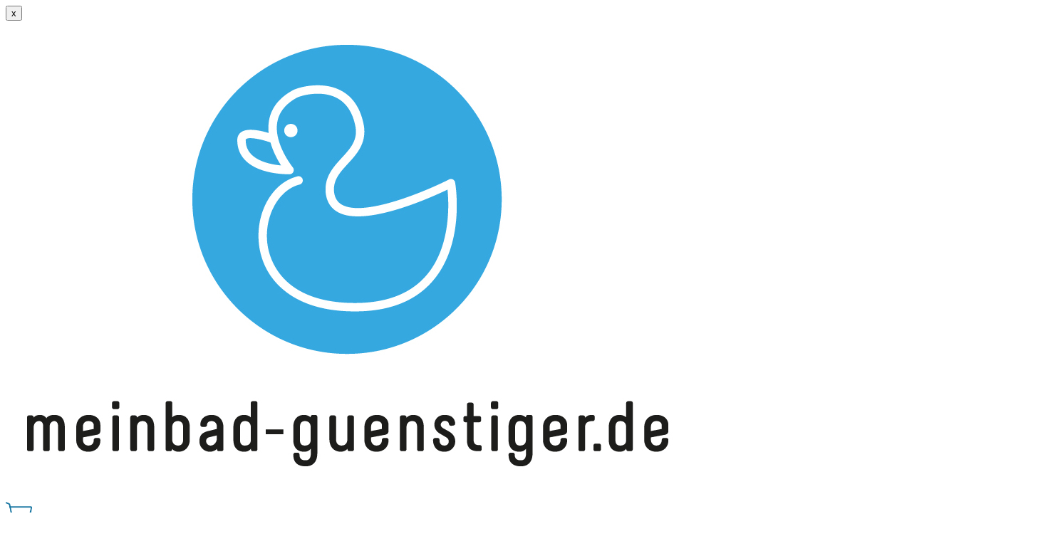

--- FILE ---
content_type: text/html; charset=UTF-8
request_url: https://meinbad-guenstiger.de/Eiche%20Dekor%20Cashmere---57.html
body_size: 23725
content:
<!doctype html>
<html lang="de">
<head>


<meta charset="UTF-8">



<meta name="viewport" content="width=device-width, initial-scale=1.0, user-scalable=no" />	
<link rel="shortcut icon" type="image/x-icon" href="/templates/YES4trade/img/ico/favicon.ico">
<link rel="icon" type="image/x-icon" href="/templates/YES4trade/img/ico/favicon.ico">
<link rel="icon" type="image/gif" href="/templates/YES4trade/img/ico/favicon.gif">
<link rel="icon" type="image/png" href="/templates/YES4trade/img/ico/favicon.png">
<link rel="apple-touch-icon" href="/templates/YES4trade/img/ico/apple-touch-icon.png">
<link rel="apple-touch-icon" href="/templates/YES4trade/img/ico/apple-touch-icon-57x57.png" sizes="57x57">
<link rel="apple-touch-icon" href="/templates/YES4trade/img/ico/apple-touch-icon-60x60.png" sizes="60x60">
<link rel="apple-touch-icon" href="/templates/YES4trade/img/ico/apple-touch-icon-72x72.png" sizes="72x72">
<link rel="apple-touch-icon" href="/templates/YES4trade/img/ico/apple-touch-icon-76x76.png" sizes="76x76">
<link rel="apple-touch-icon" href="/templates/YES4trade/img/ico/apple-touch-icon-114x114.png" sizes="114x114">
<link rel="apple-touch-icon" href="/templates/YES4trade/img/ico/apple-touch-icon-120x120.png" sizes="120x120">
<link rel="apple-touch-icon" href="/templates/YES4trade/img/ico/apple-touch-icon-128x128.png" sizes="128x128">
<link rel="apple-touch-icon" href="/templates/YES4trade/img/ico/apple-touch-icon-144x144.png" sizes="144x144">
<link rel="apple-touch-icon" href="/templates/YES4trade/img/ico/apple-touch-icon-152x152.png" sizes="152x152">
<link rel="apple-touch-icon" href="/templates/YES4trade/img/ico/apple-touch-icon-180x180.png" sizes="180x180">
<link rel="apple-touch-icon" href="/templates/YES4trade/img/ico/apple-touch-icon-precomposed.png">
<link rel="icon" type="image/png" href="/templates/YES4trade/img/ico/favicon-16x16.png" sizes="16x16">
<link rel="icon" type="image/png" href="/templates/YES4trade/img/ico/favicon-32x32.png" sizes="32x32">
<link rel="icon" type="image/png" href="/templates/YES4trade/img/ico/favicon-96x96.png" sizes="96x96">
<link rel="icon" type="image/png" href="/templates/YES4trade/img/ico/favicon-160x160.png" sizes="160x160">
<link rel="icon" type="image/png" href="/templates/YES4trade/img/ico/favicon-192x192.png" sizes="192x192">
<link rel="icon" type="image/png" href="/templates/YES4trade/img/ico/favicon-196x196.png" sizes="196x196">
<meta name="msapplication-TileImage" content="/templates/YES4trade/img/ico/win8-tile-144x144.png"> 
<meta name="msapplication-TileColor" content="#ffffff"> 
<meta name="msapplication-navbutton-color" content="#ffffff"> 
<meta name="application-name" content="meinbad-guenstiger.de"/> 
<meta name="msapplication-tooltip" content="meinbad-guenstiger.de"/> 
<meta name="apple-mobile-web-app-title" content="meinbad-guenstiger.de"/> 
<meta name="msapplication-starturl" content="https://meinbad-guenstiger.de"/> 
<meta name="msapplication-square70x70logo" content="/templates/YES4trade/img/ico/win8-tile-70x70.png"> 
<meta name="msapplication-square144x144logo" content="/templates/YES4trade/img/ico/win8-tile-144x144.png"> 
<meta name="msapplication-square150x150logo" content="/templates/YES4trade/img/ico/win8-tile-150x150.png"> 
<meta name="msapplication-wide310x150logo" content="/templates/YES4trade/img/ico/win8-tile-310x150.png"> 
<meta name="msapplication-square310x310logo" content="/templates/YES4trade/img/ico/win8-tile-310x310.png"> 	

<meta name="generator" content="(c) by YES4Trade_v1 , https://www.xt-commerce.com">
<meta name="robots" content="index,follow">
<meta name="language" content="de,german,deutsch">
<meta name="author" content="YES4trade.de by yes websolutions Ltd.">
<meta name="publisher" content="YES4trade.de by yes websolutions Ltd.">
<meta name="company" content="">
<meta name="page-topic" content="shopping">
<meta name="reply-to" content="info@yes4shop.de">
<meta name="distribution" content="global" />
<meta name="revisit-after" content="14">
<meta name="description" content="" />
<meta name="keywords" content="" />
<title>Eiche Dekor Cashmere - meinbad-günstiger.de</title>
<base href="https://meinbad-guenstiger.de/">

<link rel="stylesheet" type="text/css" href="templates/YES4trade/css/foundation.min.css">
<link rel="stylesheet" type="text/css" href="templates/YES4trade/css/foundation-icons.css">
<link rel="stylesheet" type="text/css" href="templates/YES4trade/css/imageLightbox.css">
<link rel="stylesheet" type="text/css" href="templates/YES4trade/css/jquery.bxslider.css">
<link rel="stylesheet" type="text/css" href="templates/YES4trade/css/style.css">


<script type="text/javascript" src="/templates/YES4trade/assets/js/ct-ultimate-gdpr.js" ></script>
<script type="text/javascript" src="/templates/YES4trade/assets/js/init.js" ></script>
<link rel="stylesheet" href="/templates/YES4trade/assets/css/jquery-ui.min.css" as="style">
<link rel="stylesheet" href="/templates/YES4trade/assets/css/ct-ultimate-gdpr.min.css" as="style">


<script src="includes/simpleajax/ajax.js" type="text/javascript"></script>
<link href='https://fonts.googleapis.com/css?family=Oswald' rel='stylesheet' type='text/css'>

<script src="https://ajax.googleapis.com/ajax/libs/jquery/1.12.4/jquery.min.js"></script>

<script language="javascript"><!--



//--></script>
</head>
<body>







<script src="/templates/YES4trade/js/vendor/foundation.js"></script>
<!-- Fuer schnellen Switch -->

  

<script type="text/javascript">
$(document).foundation();

</script>

<script type="text/javascript">

var text_cart_select_product_property = 'Bitte wählen Sie zuerst die angebotenen Artikeleigenschaften aus.';

var product_properties_price_adds = {};
$().ready(function(){
	$('#properties input.ppv').each(function(){
		$(this).click(function(){
			ppID_parts = $(this).attr('name').split('pp_');
			ppID = ppID_parts[1];
			new_pp_price = parseFloat($(this).attr('value'));
			
			product_properties_price_adds[ ppID ] = new_pp_price;
			pp_price_add = 0;
			for(var pp in product_properties_price_adds){
				pp_price_add += product_properties_price_adds[pp];
			}
			pp_price = product_properties_original_price_raw+pp_price_add;
			pp_price = pp_price.toFixed(2);
			pp_price = pp_price.replace('.',',') + ' '+product_properties_currency;
			$('.prodPrize').each(function(){
				$(this).html(pp_price);
			});
		});
	});
	$('a.prod_buy').click(function(){
		var ppv_distinct = [];
		var distinct_props = 0;
		var dp = [];
		$('#properties div#property input.ppv').each(function(){
			if( dp.indexOf( $(this).attr('name') ) == -1 ){
				distinct_props++;
				dp.push($(this).attr('name'));
			}
		});
		var qty = parseInt($('form.prod_form .addcart_qty input[name="products_qty"]').val());
		if(qty < 1) return false;
		$('#properties input.ppv:checked').each(function(){
				ppv_distinct.push( $(this).attr('id') );
		});
		if(ppv_distinct.length == distinct_props){
			var url = $(this).attr('id');
			params = '';
			for(i=0;i<ppv_distinct.length;i++){
				params += '&ppvID[]='+ppv_distinct[i];
			}

			window.location.href=url+params+'&products_qty='+qty;
		}else{
			alert(text_cart_select_product_property);
		}
	});
});
//
</script> 
<script type="text/javascript">

$('*[data-equalizer] img').on('load', function() {
new Foundation.Equalizer($("body"));
});
//
</script> 

<div class="reveal" id="modalAjax" data-reveal>
    <div class="modalContent">

    </div>
    <button class="close-button" data-close aria-label="Close modal" type="button">
        <span aria-hidden="true">x</span>
    </button> 
</div>

<nav id="mobiMenu"></nav>
<div class="background">
    <header id="mainHead">
        <div class="smallSpacer show-for-small-only"></div>
        <nav id="miniTopNav">
            <div class="show-for-small-only">
                <a href="" title=""><img class="item" src="https://meinbad-guenstiger.de/files/logo/logo-mobil.jpg" alt="" rel="nofollow"> </a>
                <a href="#" class="button secondary show-for-small hide-for-large mediumCaller callMobiNav"><i class="fi-list size-24"></i></a>
                <a href="#" class="button primary show-for-small hide-for-large mediumCaller callSearchBox"><i class="fi-magnifying-glass size-24"></i></a>
                

               

<a class="shoppingPrice button primary hide-for-large mediumCaller" href="https://meinbad-guenstiger.de/shopping_cart.php" rel="nofollow" class="button mediumButton greenhov"><i class="fi-shopping-cart size-24"></i></a>

</a>

<li style="list-style-type: none;" class=" hide-for-small show-for-large">
	<a href="https://meinbad-guenstiger.de/shopping_cart.php" rel="nofollow" class="mediumButton greenhov">
		<img src="https://meinbad-guenstiger.de/files/start/cart-blue.jpg" alt="Warenkorb" width="37px" style="position: relative;top: 5px;"> 
		<span class="badge">0</span>
	</a>
</li>



            </div>
            <div class="breakpoint3 wideTop large-uncollapse hide-for-small-only">
                <div class="row">
                <div class="slogan columns leftTopNav">
					<!---->
                    
                </div>
                <div class="phoneTop columns show-for-large">
                    <!---->
                </div>
                <div class="columns rightTopNav">
                    <ul class="menu align-right wideTopSecondaryLinks">
                        <li><a href="https://meinbad-guenstiger.de/VIGOUR-.-13.html"><img src="https://meinbad-guenstiger.de/files/start/Vigour-logo.svg" style="width: 170px;"></a></li>
                        <!--<li><a href="Impressum-_-4.html">Impressum</a></li>-->
                        
                    </ul>
				</div>
                </div>
            </div>
        </nav>
        <section id="mainTop" class="row align-spaced " >
            <div class="show-for-small hide-for-large" id="mediumSearch">
                <form class="searchbar" id="searchform" method="get" action="advanced_search_result.php" name="search">
                <input type="search" name="keywords" class="mediumSearchbar " placeholder="Suchbegriff">
                <button type="submit" class="mediumSearcher button primary" href="#"><i class="fi-magnifying-glass size-36"></i></button>
                <a class="mediumCloser button hollow hide-for-small-only" href="#"><i class="fi-x size-24"></i></a>
                    </form>
            </div>
            <div id="test4" class="breakpoint4 columns medium-6 large-3 hide-for-small-only" style="padding-top: 20px;padding-left: 35px;">
				<div id="test1" class="breakpoint1 logo">
					<!--<a href=""> </a>-->
					<a href="" title=""><img class="item" src="https://meinbad-guenstiger.de/templates/YES4trade/img/logos/logo.png" alt="" rel="nofollow" style="margin-left: -45px;"> </a>
				
				</div>
            </div> 
			
            <div class="columns hide-for-medium-only large-5 hide-for-small-only" style="padding-left: 40px;">
			
<form class="breakpoint2 searchbar hide-for-medium-only" id="searchform" method="get" action="advanced_search_result.php" name="search">
	<div class="input-group">
		<input type="search" placeholder="Einrichtung finden" name="keywords" class="input-group-field" required>
		<div class="input-group-button">
			<button type="submit" class="button_search" name="search_submit" value="Search">
				<i class="fi-magnifying-glass size-24"></i> 
			</button>
		</div>
	</div>
</form>

            </div>
			<div class="large-2 hide-for-medium-only hide-for-small-only" style="padding-top: 30px;position: relative;left: 220px;">
                <ul class="menu"">
                    <li><a href="account.php"><img src="https://meinbad-guenstiger.de/files/start/account-blue.jpg" alt="Kundenkonto" width="25px"></a></li>
					<li><a href="wishlist.php"><img src="https://meinbad-guenstiger.de/files/start/wishlist-blue.jpg" alt="Wunschzettel" width="32px"></a></li>
                </ul>
            </div>
            <div id="test5" class="breakpoint5 cart columns medium-6 large-1 hide-for-small-only">
                <a href="#" class="button secondary show-for-medium-only mediumCaller callMobiNav"><i class="fi-list size-24"></i></a>
                <a href="#" class="button primary show-for-medium-only mediumCaller callSearchBox"><i class="fi-magnifying-glass size-24"></i></a>
				<div class="cartdropdown">
				

               

<a class="shoppingPrice button primary hide-for-large mediumCaller" href="https://meinbad-guenstiger.de/shopping_cart.php" rel="nofollow" class="button mediumButton greenhov"><i class="fi-shopping-cart size-24"></i></a>

</a>

<li style="list-style-type: none;" class=" hide-for-small show-for-large">
	<a href="https://meinbad-guenstiger.de/shopping_cart.php" rel="nofollow" class="mediumButton greenhov">
		<img src="https://meinbad-guenstiger.de/files/start/cart-blue.jpg" alt="Warenkorb" width="37px" style="position: relative;top: 5px;"> 
		<span class="badge">0</span>
	</a>
</li>



				</div>
				
				<div id="account_scroll" class="breakpoint7 hider2 account_scroll"><a class="button mediumButton" href="account.php"><i class="fi-folder size-18"></i></a></div>
								<div id="login_scroll" class="breakpoint7 hider2 login_scroll"><a class="button mediumButton" href="login.php"><i class="fi-torso size-18"></i></a></div>
								
            </div>
			



	

        </section>
		
		
<section class="nav_head_border">
		<nav id="nav_main">
			<div class="container">
				<div class="row">
					<div id="nav-inner" class="large-12 show-for-large">
						<ul id="nav"  >
						 						 						 						 																			
						</ul>
					</div>
				</div>
			</div>
		</nav>				
</section>
		<nav id="mainNav" class="row hider">
              <ul class="menu expanded bemobile" data-name="Navigation">
				  <li><a style="color:#000;" href="#">Startseite</a></li><br>
                      					  					  					  					 					 					 					 					<span style="font-weight: normal;text-decoration: none;text-transform: uppercase;font-size: 1.8em;margin-top: 30px;"><strong>KATEGORIEN</strong></span>
                                        				
                </ul>
        </nav>
	</header>

	
	<div class="wrapper">
	<div class="wrapper_inner">
       

    <!-- NAVTRAIL START -->
    	
    <nav class="breadcrumb hide-for-small-only row">
        <a class="breadcrumb_home" href=""><i class="fi-home size-18"></i> </a>    <a href="https://meinbad-guenstiger.de/" class="headerNavigation">Startseite</a> >&nbsp; <a href="https://meinbad-guenstiger.de/index.php" class="headerNavigation">Katalog</a> >&nbsp; <a href="https://meinbad-guenstiger.de/Eiche-Dekor-Cashmere---57.html" class="headerNavigation">Eiche Dekor Cashmere</a>
    </nav>
        <!-- NAVTRAIL ENDE -->
    
     	
 

		<div class="contentHolder row">
		<div class="leftNav  columns show-for-large large-3">
			<nav class="nav borderBox" role="navigation">
				<ul class="vertical menu" data-accordion-menu>
					
				 				 				 				 				<span style="margin-top: 5px;width: 100%;"><h3>KATEGORIEN</h3></span>
													
					
				</ul>
				
			</nav>
		</div>

			
		<div class="space10top"> </div>
		
			



 
<div class="rightContent columns small-12 medium-12 large-9" style="padding-top: 4px;">
	<div class="small-12 medium-12 large-12">
		<h3 style="height: 50px;">Kategorie wurde nicht gefunden</h3>
	</div>
	<div class="borderBox">
	
		<!--  -->
		<h4>Ihre Suche ergab leider keine Treffer</h4>
		<br><p style="font-size: 20px;">Versuchen Sie es bitte erneut</p>
		<form name="new_find" action="https://meinbad-guenstiger.de/advanced_search_result.php" method="get">
		<label>
		<input type="search" maxlength="30" size="30" name="keywords" placeholder="Artikelsuche" required class="req_input"></label>
		
			<br><p><h4>Suchtipps</h4>
			<span style="font-size: 20px;">- Achten Sie auf die richtige Schreibweise und eventuelle Tippfehler
			<br>- Versuchen Sie es mit einem &auml;hnlichen Begriff
			<br>- Benutzen Sie m&ouml;glichst wenige Begriffe</span></p>
			
		<br>
		<span style="font-size: 20px;">Oder stöbern Sie einfach in unserem Shop</span>
	<br><br>
	<br>
	<div class="btnafloat">
		<a href="javascript:history.back(1)" class="button secondary float-left responsive_button">zur&uuml;ck</a>
		<button class="button float-right responsive_button" type="submit">Suchen</button>
		<span class="clearfix"></span>
	</div>
	</form>
	
</div>

<div class="small-12 medium-12 large-12 columns space10top">&nbsp;</div>
 

	<!-- /* Nachfolgende div schliesst contentHolder */-->
	</div>
		
	
	
	
	
	
	
	 

	


</div> <!-- Wrapper_inner Ende -->
		
	

		
</div> <!-- Wrapper Ende -->
	
	
<footer id="mainFooter" class="row">
	<div class="columns">
		<div class="row">
			
			<article class="footerInfo small-12 large-12 columns medium-12 ">
								<h4 class="footerhead">Zahlarten</h4>
				<div class="pay_logos space10top" style="text-align: center;">
				Bei uns k&#246;nnen Sie per <strong>Paypal</strong> und auch per <strong>Kreditkarte</strong> ebenfalls &#252;ber <strong>Paypal</strong> udn dieses <strong>auch ohne PayPal Konto</strong> und nat&#252;rlich auch per <strong>&#220;berweisung</strong> bezahlen.<br /><br /> <img src="https://meinbad-guenstiger.de/templates/YES4trade/img/logo_payment/mastercard.png" alt="" width="80" /> <img src="https://meinbad-guenstiger.de/templates/YES4trade/img/logo_payment/visa.png" alt="" width="80" />&#160;&#160;&#160; <img src="https://meinbad-guenstiger.de/templates/YES4trade/img/logo_payment/paypal.png" alt="" /> <img src="https://meinbad-guenstiger.de/templates/YES4trade/img/logo_payment/moneyorder.png" alt="" />
				</div>
							</article>
			
		</div>
		<div class="row">
			<article class="footerInfo small-12 medium-4 large-3 columns">
				<h4 class="footerhead">Mein Konto</h4>
				<ul>
					<li><a href="account.php">Übersicht</a></li>
					<li><a href="account_edit.php">Meine Kontoinformationen </a></li>
					<li><a href="address_book.php">Meine Adressbucheinträge </a></li>
					<li><a href="account_password.php">Mein Passwort</a></li>
					<li><a href="account_history.php">Meine Bestellungen</a></li>
					<li><a href="account.php">Ihr Konto </a></li>
					<li><a href="shopping_cart">Warenkorb</a></li>
					<li><a href="account_history.php">Kasse</a></li>
										<li><a href="login.php">Anmelden</a> 
					</li>
									</ul>
			</article>
			<article class="footerInfo small-12 medium-4 large-3 columns">
				
<h4 class="footerhead">Informationen</h4>
	<ul class="contentlist bemobile boxinfo" data-name="Hinweise"><li><img src="templates/YES4trade/img/" alt="" /> <a href="https://meinbad-guenstiger.de/Sitemap-_-8.html">Sitemap</a></li><li><img src="templates/YES4trade/img/" alt="" /> <a href="https://meinbad-guenstiger.de/Kooperationen-_-11.html">Kooperationen</a></li><li><img src="templates/YES4trade/img/" alt="" /> <a href="https://meinbad-guenstiger.de/Wir-ueber-uns-_-10.html">Wir über uns</a></li><li><img src="templates/YES4trade/img/" alt="" /> <a href="https://meinbad-guenstiger.de/Datenschutz-_-2.html">Datenschutz</a></li><li><img src="templates/YES4trade/img/" alt="" /> <a href="https://meinbad-guenstiger.de/Versandkosten-_-1.html">Versandkosten</a></li><li><img src="templates/YES4trade/img/" alt="" /> <a href="https://meinbad-guenstiger.de/Unsere-AGB-_-3.html">Unsere AGB</a></li><li><img src="templates/YES4trade/img/" alt="" /> <a href="https://meinbad-guenstiger.de/Impressum-_-4.html">Impressum</a></li><li><img src="templates/YES4trade/img/" alt="" /> <a href="https://meinbad-guenstiger.de/Widerrufsbelehrung-_-9.html">Widerrufsbelehrung</a></li><li><img src="templates/YES4trade/img/" alt="" /> <a href="https://meinbad-guenstiger.de/Kontakt-_-7.html">Kontakt</a></li></ul>

			</article>
			<article class="footerInfo small-12 large-3 columns medium-4 ">
								<h4 class="footerhead">Service Hotline</h4>
				So erreichen Sie uns:<br /><br /> <strong>meinbad-g&#252;nstiger GmbH</strong><br />Hindenburgstrasse 4<br />42853 Remscheid <br /> <br />E-Mail:<br /> post@meinbad-guenstiger.de<br /> <br /><span class="fi-telephone size-16 ht_line"><span style="color: #ffffff;"><a href="tel:080004061971"> 0800 0406 1971</a></span></span>
							</article>
			<article class="footerInfo small-12 large-3 columns medium-4 ">
								<h4 class="footerhead">Shop Service</h4>
				<ul>
<li>Lieferung per Spedition</li>
<li>Selbstabholung m&#246;glich</li>
<li>Auf Wunsch Expressversand</li>
<li>Professionelle Beratung</li>
</ul>
							</article>
			
		</div>
	</div>
</footer>

	
	<div class="scroll-top-wrapper ">
		<span class="scroll-top-inner">
			<!--<i class="fa fa-2x fi-arrow-up"></i>--><img src="templates/yes-system/img/icons/Top-Pfeil.svg">
		</span>
	</div>

	
</div>




<script type="text/javascript">
$(document).ready(function () {
    var menu = $('.breakpoint1');
    var origOffsetY = menu.offset().top;

    function scroll() {
        if ($(window).scrollTop() >= origOffsetY) {
			
            <!-- $('.breakpoint1').addClass('logo2'); -->
            <!-- $('.breakpoint1').removeClass('logo1'); -->
           <!--  $('.breakpoint2').addClass('searchbar2'); -->
            <!-- $('.breakpoint2').removeClass('searchbar1'); -->
            $('.breakpoint3').addClass('hider');
           <!--  $('.breakpoint4').addClass('large-2'); -->
            <!-- $('.breakpoint4').removeClass('large-4'); -->
           <!--  $('.breakpoint5').addClass('large-5'); -->
           <!--  $('.breakpoint5').removeClass('large-3'); -->
            <!-- $('.breakpoint5').addClass('cart_breaker'); -->
            <!-- $('.breakpoint5').removeClass('cart'); -->
           <!--  $('.breakpoint6').addClass('hider'); -->
            <!-- $('.breakpoint6').removeClass('showing'); -->
           <!--  $('.breakpoint7').addClass('showing2'); -->
           <!--  $('.breakpoint7').removeClass('hider2'); -->
            


			
        } else {
            <!-- $('.breakpoint1').addClass('logo1'); -->
            <!-- $('.breakpoint1').removeClass('logo2'); -->
			<!-- $('.breakpoint2').addClass('searchbar1'); -->
            <!-- $('.breakpoint2').removeClass('searchbar2'); -->
            $('.breakpoint3').removeClass('hider');
			<!-- $('.breakpoint4').removeClass('large-2'); -->
			<!-- $('.breakpoint4').addClass('large-4'); -->
			<!-- $('.breakpoint5').removeClass('large-5'); -->
			<!-- $('.breakpoint5').addClass('large-3'); -->
			<!-- $('.breakpoint5').removeClass('cart_breaker'); -->
			<!-- $('.breakpoint5').addClass('cart'); -->
			<!-- $('.breakpoint6').removeClass('hider'); -->
			<!-- $('.breakpoint6').addClass('showing'); -->
			<!-- $('.breakpoint7').removeClass('showing2'); -->
			<!-- $('.breakpoint7').addClass('hider2'); -->
			

        }
    }

    document.onscroll = scroll;
});

jQuery(document).ready(function(){
    $(".dropdown_m").hover(
        function() { $('.dropdown-menu_m', this).stop().slideDown("fast");
        },
        function() { $('.dropdown-menu_m', this).stop().slideUp("fast");
    });
});


</script>




<script src="/templates/YES4trade/js/vendor/what-input.js"></script>
<script src="/templates/YES4trade/js/vendor/foundation.js"></script> 
<script src="/templates/YES4trade/js/vendor/jquery.mobile.custom.min.js"></script>
<script src="/templates/YES4trade/js/imagelightbox.min.js"></script>
<script src="/templates/YES4trade/js/jquery.bxslider.min.js"></script>
<script src="/templates/YES4trade/js/bemobile.js"></script>
<script src="/templates/YES4trade/js/app.js"></script>
<script src="/templates/YES4trade/javascript/slick/slick.js" type="text/javascript" charset="utf-8"></script>




</body>
</html>

--- FILE ---
content_type: image/svg+xml
request_url: https://meinbad-guenstiger.de/files/start/Vigour-logo.svg
body_size: 14100
content:
<svg xmlns="http://www.w3.org/2000/svg" viewBox="0 0 539 128" width="539" height="128"><g fill="#008295"><path d="M206.87 93.37a30.79 30.79 0 0 0 28.7-19.24h1.33a27.67 27.67 0 0 0 11.67-2.53c-4.45 19.51-21.88 31.9-41.7 31.9-23 0-43-16.58-43-41.84s20-41.84 43-41.84c13.58 0 26 5.78 34 15.7l-9.05 7A30.53 30.53 0 0 0 206.87 30c-18.28 0-30.74 15-30.74 31.67s12.46 31.68 30.74 31.68m-5.07-36.71a25.39 25.39 0 0 1 12.43-3.1c9.71 0 15.11 4.77 22.67 4.77a19.68 19.68 0 0 0 12.1-4.44 46.09 46.09 0 0 1 .66 7.82c0 1.37-.06 2.72-.17 4a25.35 25.35 0 0 1-12.59 3.2c-9.72 0-15.11-4.77-22.67-4.77a19.41 19.41 0 0 0-12.43 4.77z" transform="translate(-20.66 -19.01)"/><path d="M70.54 2.95L42.33 68.58 14.28 2.95H0l34.75 79.47h13.67L83.71 2.95H70.54zM104.73 2.95h12.35v79.47h-12.35z"/><path d="M457 22h-12.35v48.67c0 11.65-4.73 22.51-23.28 22.51s-23.28-10.86-23.28-22.51V22h-12.58v49.12c0 15 6.59 32.6 35.73 32.6S457 85.84 457 71.12zM316 104.38c23.47 0 43.88-17 43.88-42.69S339.5 19 316 19s-43.89 17-43.89 42.68 20.42 42.69 43.89 42.69m0-10.18c-18.77 0-31.55-15.4-31.55-32.51s12.78-32.5 31.55-32.5 31.55 15.4 31.55 32.5S334.79 94.2 316 94.2M543.86 73l14.94 28.48h-14.62l-13-27.12h1.91A41.74 41.74 0 0 0 543.86 73M500 101.43h-12.5V22H500zm32-69.17h-26.6V22h28.06c13.21 0 25.81 7.19 25.81 23.08 0 16.68-12.6 24-25.81 24h-28.09V58.77H532c9.18 0 14.82-6 14.82-13.73 0-9-6.59-12.78-14.82-12.78" transform="translate(-20.66 -19.01)"/></g><path d="M555.71 141.78v-1.68h-.05a3 3 0 0 1-1.58 1.48 6 6 0 0 1-2.38.46 5.63 5.63 0 0 1-2.51-.53 5.12 5.12 0 0 1-1.77-1.41 6.08 6.08 0 0 1-1.07-2.07 8.94 8.94 0 0 1 0-5 5.86 5.86 0 0 1 1-2 5 5 0 0 1 1.78-1.39 5.55 5.55 0 0 1 2.48-.52 5.43 5.43 0 0 1 1 .1 5.16 5.16 0 0 1 1.11.32 4.53 4.53 0 0 1 1 .6 3.32 3.32 0 0 1 .83.92h.05v-6.38h2v17.14zm-7.33-4.41a4.58 4.58 0 0 0 .69 1.48 3.43 3.43 0 0 0 1.2 1 3.61 3.61 0 0 0 1.72.38 3.51 3.51 0 0 0 1.75-.4 3.68 3.68 0 0 0 1.18-1.07 4.63 4.63 0 0 0 .66-1.5 7.54 7.54 0 0 0 .2-1.71 6.9 6.9 0 0 0-.22-1.76 4.29 4.29 0 0 0-.68-1.5 3.49 3.49 0 0 0-1.21-1 3.74 3.74 0 0 0-1.8-.4 3.51 3.51 0 0 0-1.75.41 3.25 3.25 0 0 0-1.16 1.08 5 5 0 0 0-.62 1.53 8.09 8.09 0 0 0-.19 1.78 6 6 0 0 0 .23 1.69m-14.42.08a2.38 2.38 0 0 1-.21.92 2.93 2.93 0 0 1-.67.9 3.84 3.84 0 0 1-1.18.7 5 5 0 0 1-1.73.27 4.46 4.46 0 0 1-.91-.09 2.26 2.26 0 0 1-.76-.32 1.65 1.65 0 0 1-.52-.56 1.59 1.59 0 0 1-.21-.84 1.91 1.91 0 0 1 .35-1.21 2.2 2.2 0 0 1 .9-.68 5 5 0 0 1 1.25-.35l1.38-.19c.45-.05.89-.13 1.31-.21a2.56 2.56 0 0 0 1-.42zm3.32 2.69a2.27 2.27 0 0 1-.63.1c-.32 0-.51-.11-.56-.33a4.54 4.54 0 0 1-.09-1.06v-6.37a3.36 3.36 0 0 0-.4-1.75 3.07 3.07 0 0 0-1.08-1 4.34 4.34 0 0 0-1.5-.49 11.73 11.73 0 0 0-1.67-.12 8.28 8.28 0 0 0-2 .22 4.9 4.9 0 0 0-1.65.7 3.67 3.67 0 0 0-1.15 1.29 4.34 4.34 0 0 0-.48 1.94h2a2.09 2.09 0 0 1 .94-1.86 4.26 4.26 0 0 1 2.16-.49 6.42 6.42 0 0 1 1 .07 2.82 2.82 0 0 1 .89.29 1.75 1.75 0 0 1 .65.62 2.16 2.16 0 0 1 .25 1.08 1.1 1.1 0 0 1-.34.88 2.29 2.29 0 0 1-.91.46 10 10 0 0 1-1.33.24c-.51 0-1 .14-1.6.25a13.42 13.42 0 0 0-1.55.36 4.24 4.24 0 0 0-1.34.63 3.18 3.18 0 0 0-.95 1.1 3.6 3.6 0 0 0-.36 1.72 3.54 3.54 0 0 0 .33 1.6 2.78 2.78 0 0 0 .87 1.07 3.84 3.84 0 0 0 1.31.6 6.38 6.38 0 0 0 1.6.19 6.61 6.61 0 0 0 2.41-.44 4.87 4.87 0 0 0 2-1.46 2 2 0 0 0 .47 1.46 1.77 1.77 0 0 0 1.26.44 2.9 2.9 0 0 0 1.47-.31zm-26.6-.28a3.31 3.31 0 0 0 2.37-.82 3 3 0 0 0 .85-2.26 2.78 2.78 0 0 0-.31-1.39 2.39 2.39 0 0 0-.83-.87 3.4 3.4 0 0 0-1.19-.46 7 7 0 0 0-1.39-.13H505v5.93zm-1.77-15.22h1.19c.42 0 .84 0 1.26.07a9.73 9.73 0 0 1 1.16.18 2.85 2.85 0 0 1 .92.36 4.44 4.44 0 0 1 1.43 1.4 3.88 3.88 0 0 1 .59 2.18 4.16 4.16 0 0 1-.66 2.36 3.88 3.88 0 0 1-1.88 1.48 3.91 3.91 0 0 1 2.42 1.44 4.3 4.3 0 0 1 .84 2.69 5 5 0 0 1-.34 1.82 4.45 4.45 0 0 1-1 1.57 5 5 0 0 1-1.63 1.11 5.64 5.64 0 0 1-2.25.42h-8.28v-17.09zm.62 7.37a4.48 4.48 0 0 0 2.8-.69 2.46 2.46 0 0 0 .85-2 3 3 0 0 0-.29-1.44 2 2 0 0 0-.79-.81 3.05 3.05 0 0 0-1.16-.38 12.47 12.47 0 0 0-1.41-.08H505V132zm-32.93 9a5.57 5.57 0 0 1-3.5 1.06 6.39 6.39 0 0 1-2.58-.48 5.18 5.18 0 0 1-1.84-1.34 5.88 5.88 0 0 1-1.11-2.07 9.77 9.77 0 0 1-.42-2.61 7.47 7.47 0 0 1 .43-2.6 6.31 6.31 0 0 1 1.21-2 5.55 5.55 0 0 1 4.19-1.82 5.17 5.17 0 0 1 2.75.68 5.49 5.49 0 0 1 1.75 1.74 7 7 0 0 1 .91 2.31 9.85 9.85 0 0 1 .21 2.37h-9.29a4.92 4.92 0 0 0 .19 1.55 3.49 3.49 0 0 0 .7 1.3 3.53 3.53 0 0 0 1.22.9 4.3 4.3 0 0 0 1.75.33 3.55 3.55 0 0 0 2.13-.6 2.9 2.9 0 0 0 1.09-1.82h2a4.93 4.93 0 0 1-1.8 3.14m-.49-8a3.37 3.37 0 0 0-.74-1.12 3.43 3.43 0 0 0-1.11-.74 3.37 3.37 0 0 0-1.4-.28 3.48 3.48 0 0 0-1.43.28 3.22 3.22 0 0 0-1.09.75 3.71 3.71 0 0 0-.72 1.12 4 4 0 0 0-.31 1.35h7.13a4.17 4.17 0 0 0-.33-1.36m-20.82-1.85h-7v-1.8h9.65v1.39l-7.58 9.2h7.92v1.8H447.8v-1.56zm-25.39-1.8v2h.11a4.29 4.29 0 0 1 4-2.26 5.24 5.24 0 0 1 2 .34 3.36 3.36 0 0 1 1.32.93 3.5 3.5 0 0 1 .71 1.43 8 8 0 0 1 .2 1.84v8.16h-2v-8.4a2.32 2.32 0 0 0-2.52-2.5 4.22 4.22 0 0 0-1.62.29 3.12 3.12 0 0 0-1.14.81 3.65 3.65 0 0 0-.68 1.24 5.09 5.09 0 0 0-.23 1.55v7h-2v-12.47zm-14.61 8.08a2.41 2.41 0 0 1-.22.92 2.78 2.78 0 0 1-.67.9 3.84 3.84 0 0 1-1.18.7 4.91 4.91 0 0 1-1.73.27 4.46 4.46 0 0 1-.91-.09 2.13 2.13 0 0 1-.75-.32 1.61 1.61 0 0 1-.74-1.4 1.91 1.91 0 0 1 .35-1.21 2.2 2.2 0 0 1 .9-.68 5.08 5.08 0 0 1 1.25-.35L413 136c.46-.05.89-.13 1.31-.21a2.68 2.68 0 0 0 1-.42zm3.31 2.69a2.27 2.27 0 0 1-.63.1c-.32 0-.5-.11-.56-.33a4.66 4.66 0 0 1-.08-1.06v-6.37a3.36 3.36 0 0 0-.41-1.75 3 3 0 0 0-1.08-1 4.34 4.34 0 0 0-1.5-.49 11.62 11.62 0 0 0-1.67-.12 8.28 8.28 0 0 0-2 .22 4.84 4.84 0 0 0-1.64.7 3.7 3.7 0 0 0-1.16 1.29 4.62 4.62 0 0 0-.48 1.94h2a2.09 2.09 0 0 1 .94-1.86 4.31 4.31 0 0 1 2.16-.49 6.42 6.42 0 0 1 1 .07 2.74 2.74 0 0 1 .89.29 1.75 1.75 0 0 1 .65.62 2.06 2.06 0 0 1 .25 1.08 1.1 1.1 0 0 1-.34.88 2.22 2.22 0 0 1-.91.46 10 10 0 0 1-1.33.24c-.5 0-1 .14-1.6.25a13.25 13.25 0 0 0-1.54.36 4.2 4.2 0 0 0-1.35.63 3.18 3.18 0 0 0-.95 1.1 3.6 3.6 0 0 0-.36 1.72 3.54 3.54 0 0 0 .33 1.6 2.78 2.78 0 0 0 .87 1.07 3.84 3.84 0 0 0 1.31.6 6.43 6.43 0 0 0 1.6.19 6.57 6.57 0 0 0 2.41-.44 4.9 4.9 0 0 0 2-1.46 2 2 0 0 0 .46 1.46 1.81 1.81 0 0 0 1.26.44 2.87 2.87 0 0 0 1.47-.31zm-25.55-.44a3.43 3.43 0 0 0 1.14-1.1 5.22 5.22 0 0 0 .64-1.55 7.85 7.85 0 0 0 .2-1.73 6.75 6.75 0 0 0-.19-1.61 4.58 4.58 0 0 0-.61-1.43 3.09 3.09 0 0 0-2.73-1.4 3.53 3.53 0 0 0-1.68.37 3.33 3.33 0 0 0-1.14 1 4.31 4.31 0 0 0-.65 1.44 7.26 7.26 0 0 0-.2 1.7 8.7 8.7 0 0 0 .17 1.68 4.84 4.84 0 0 0 .57 1.53 3.44 3.44 0 0 0 1.08 1.1 3.12 3.12 0 0 0 1.68.42 3.3 3.3 0 0 0 1.72-.42m2.6 5.58a5.64 5.64 0 0 1-4.36 1.51 8.33 8.33 0 0 1-1.77-.19 5.68 5.68 0 0 1-1.63-.62 3.85 3.85 0 0 1-1.21-1.13 3.21 3.21 0 0 1-.53-1.71h2a1.53 1.53 0 0 0 .35.94 2.42 2.42 0 0 0 .79.62 3.72 3.72 0 0 0 1 .35 5.7 5.7 0 0 0 1.06.11 3.79 3.79 0 0 0 1.7-.35 3.15 3.15 0 0 0 1.15-1 3.81 3.81 0 0 0 .66-1.47 8.07 8.07 0 0 0 .21-1.9v-.82h-.05a3.45 3.45 0 0 1-1.6 1.7 5 5 0 0 1-2.27.54 5.42 5.42 0 0 1-2.42-.51 5.13 5.13 0 0 1-1.73-1.35 5.86 5.86 0 0 1-1-2 8.26 8.26 0 0 1-.35-2.41 9.61 9.61 0 0 1 .29-2.27 6.13 6.13 0 0 1 1-2.11 5.36 5.36 0 0 1 1.77-1.56 5.53 5.53 0 0 1 2.72-.61 4.54 4.54 0 0 1 2.16.52 3.67 3.67 0 0 1 1.53 1.54v-1.77h1.92v11.35a6.53 6.53 0 0 1-1.4 4.56M354.25 139a2.27 2.27 0 0 0 .76.75 3.42 3.42 0 0 0 1.06.39 6 6 0 0 0 1.21.12 7.25 7.25 0 0 0 1-.07 3.74 3.74 0 0 0 1-.26 1.86 1.86 0 0 0 .73-.57 1.48 1.48 0 0 0 .29-.94 1.35 1.35 0 0 0-.6-1.2 4.72 4.72 0 0 0-1.5-.66c-.6-.17-1.25-.32-2-.46a10.32 10.32 0 0 1-2-.58 3.93 3.93 0 0 1-1.5-1 2.71 2.71 0 0 1-.6-1.87 3 3 0 0 1 .42-1.61 3.41 3.41 0 0 1 1.08-1.09 5 5 0 0 1 1.48-.63 7.23 7.23 0 0 1 1.65-.2 9.77 9.77 0 0 1 1.94.18 4.57 4.57 0 0 1 1.57.62 3.35 3.35 0 0 1 1.1 1.2 4.68 4.68 0 0 1 .48 1.89h-2a2.15 2.15 0 0 0-.32-1 2 2 0 0 0-.67-.63 3 3 0 0 0-.9-.35 4.77 4.77 0 0 0-1-.11 5.82 5.82 0 0 0-.93.07 3.23 3.23 0 0 0-.85.25 1.67 1.67 0 0 0-.62.48 1.21 1.21 0 0 0-.24.78 1.13 1.13 0 0 0 .37.88 3.13 3.13 0 0 0 .95.58 7.91 7.91 0 0 0 1.29.38l1.44.32c.51.12 1 .25 1.5.41a4.78 4.78 0 0 1 1.3.64 3.08 3.08 0 0 1 .91 1 3 3 0 0 1 .35 1.49 3.46 3.46 0 0 1-.4 1.8 3.59 3.59 0 0 1-1.22 1.2 5.09 5.09 0 0 1-1.71.64 10.05 10.05 0 0 1-1.88.18 8.38 8.38 0 0 1-2-.22 5 5 0 0 1-1.66-.7 3.62 3.62 0 0 1-1.15-1.3 4.46 4.46 0 0 1-.48-2h2a2.35 2.35 0 0 0 .31 1.14M340 137.45a2.24 2.24 0 0 1-.22.92 2.78 2.78 0 0 1-.67.9 3.73 3.73 0 0 1-1.18.7 4.89 4.89 0 0 1-1.72.27 4.56 4.56 0 0 1-.92-.09 2.21 2.21 0 0 1-.75-.32 1.67 1.67 0 0 1-.53-.56 1.58 1.58 0 0 1-.2-.84 1.91 1.91 0 0 1 .34-1.21 2.34 2.34 0 0 1 .9-.68 5.08 5.08 0 0 1 1.25-.35l1.38-.19c.46-.05.89-.13 1.31-.21a2.61 2.61 0 0 0 1-.42zm3.31 2.69a2.26 2.26 0 0 1-.62.1q-.48 0-.57-.33a5.33 5.33 0 0 1-.08-1.06v-6.37a3.36 3.36 0 0 0-.41-1.75 2.91 2.91 0 0 0-1.08-1 4.34 4.34 0 0 0-1.5-.49 11.62 11.62 0 0 0-1.67-.12 8.4 8.4 0 0 0-2 .22 4.93 4.93 0 0 0-1.64.7 3.58 3.58 0 0 0-1.15 1.29 4.34 4.34 0 0 0-.48 1.94h2a2.09 2.09 0 0 1 .93-1.86 4.31 4.31 0 0 1 2.16-.49 6.33 6.33 0 0 1 1 .07 2.74 2.74 0 0 1 .89.29 1.68 1.68 0 0 1 .65.62 2.06 2.06 0 0 1 .25 1.08 1.12 1.12 0 0 1-.33.88 2.34 2.34 0 0 1-.92.46 9.72 9.72 0 0 1-1.33.24c-.5 0-1 .14-1.59.25a13 13 0 0 0-1.55.36 4.3 4.3 0 0 0-1.35.63 3.15 3.15 0 0 0-.94 1.1 3.6 3.6 0 0 0-.36 1.72 3.54 3.54 0 0 0 .32 1.6 2.9 2.9 0 0 0 .88 1.07 3.71 3.71 0 0 0 1.3.6 6.43 6.43 0 0 0 1.6.19 6.57 6.57 0 0 0 2.41-.44 4.84 4.84 0 0 0 2-1.46 1.91 1.91 0 0 0 .47 1.46 1.77 1.77 0 0 0 1.26.44 2.86 2.86 0 0 0 1.46-.31zm-23.66 1.64v-1.68a3 3 0 0 1-1.59 1.48 5.93 5.93 0 0 1-2.37.46 5.63 5.63 0 0 1-2.51-.53 5.26 5.26 0 0 1-1.78-1.41 6.24 6.24 0 0 1-1.06-2.07 8.42 8.42 0 0 1-.36-2.49 8.83 8.83 0 0 1 .34-2.5 6 6 0 0 1 1.06-2 4.91 4.91 0 0 1 1.78-1.39 5.91 5.91 0 0 1 3.51-.42 5.16 5.16 0 0 1 1.11.32 4.75 4.75 0 0 1 1 .6 3.49 3.49 0 0 1 .83.92v-6.38h2v17.14zm-7.34-4.41a4.81 4.81 0 0 0 .7 1.48 3.43 3.43 0 0 0 1.2 1 3.61 3.61 0 0 0 1.72.38 3.31 3.31 0 0 0 2.92-1.47 4.24 4.24 0 0 0 .66-1.5 7 7 0 0 0 .21-1.71 6.9 6.9 0 0 0-.22-1.76 4.29 4.29 0 0 0-.68-1.5 3.49 3.49 0 0 0-1.21-1 3.74 3.74 0 0 0-1.8-.4 3.55 3.55 0 0 0-1.76.41 3.22 3.22 0 0 0-1.15 1.08 4.73 4.73 0 0 0-.62 1.53 8.09 8.09 0 0 0-.19 1.78 6.37 6.37 0 0 0 .22 1.69m-29.5-8V132a5.62 5.62 0 0 1 1.83-2.23 4.59 4.59 0 0 1 2.73-.67v2.16a5.59 5.59 0 0 0-2.08.34 3.32 3.32 0 0 0-1.4 1 4.11 4.11 0 0 0-.76 1.57 8.56 8.56 0 0 0-.24 2.13v5.52h-2v-12.45zm-14.33 12.41v-2h-.05a4.1 4.1 0 0 1-1.66 1.69 4.94 4.94 0 0 1-2.37.54 5.67 5.67 0 0 1-2-.32 3.22 3.22 0 0 1-1.32-.93 3.44 3.44 0 0 1-.71-1.43 7.44 7.44 0 0 1-.2-1.83v-8.16h2v8.4a2.45 2.45 0 0 0 .67 1.82 2.49 2.49 0 0 0 1.85.67 4.23 4.23 0 0 0 1.62-.28 3.27 3.27 0 0 0 1.14-.82 3.47 3.47 0 0 0 .68-1.24 5 5 0 0 0 .23-1.54v-7h2v12.41zm.12-14.21h-2.16v-2.5h2.16zm-4.51 0h-2.16v-2.5h2.16zm-19.8 3.6v-1.8h2.08v-1.85a2.92 2.92 0 0 1 .88-2.29 3.73 3.73 0 0 1 2.56-.78 4.12 4.12 0 0 1 .66 0 4 4 0 0 1 .66.14v1.78a2.59 2.59 0 0 0-.58-.14h-.58a1.92 1.92 0 0 0-1.15.29 1.27 1.27 0 0 0-.41 1.1v1.73h2.4v1.8h-2.4v10.61h-2v-10.6zM219.78 141a5.58 5.58 0 0 1-3.5 1.06 6.39 6.39 0 0 1-2.58-.48 5.18 5.18 0 0 1-1.84-1.34 5.73 5.73 0 0 1-1.11-2.07 9.77 9.77 0 0 1-.42-2.61 7.47 7.47 0 0 1 .43-2.6 6.31 6.31 0 0 1 1.21-2 5.55 5.55 0 0 1 4.19-1.82 5.17 5.17 0 0 1 2.75.68 5.59 5.59 0 0 1 1.75 1.74 7 7 0 0 1 .91 2.31 9.34 9.34 0 0 1 .2 2.37h-9.28a4.65 4.65 0 0 0 .19 1.55 3.47 3.47 0 0 0 .69 1.3 3.57 3.57 0 0 0 1.23.9 4.27 4.27 0 0 0 1.75.33 3.52 3.52 0 0 0 2.12-.6 2.87 2.87 0 0 0 1.1-1.82h2a4.93 4.93 0 0 1-1.8 3.14m-.49-8a3.37 3.37 0 0 0-.74-1.12 3.54 3.54 0 0 0-1.11-.74 3.37 3.37 0 0 0-1.4-.28 3.44 3.44 0 0 0-1.43.28 3.22 3.22 0 0 0-1.09.75 3.37 3.37 0 0 0-.72 1.12 4 4 0 0 0-.31 1.35h7.12a4.16 4.16 0 0 0-.32-1.36m-26.08-8.38v10.15l5.67-5.42h2.73l-4.92 4.51 5.28 7.9h-2.59l-4.25-6.48-1.92 1.77v4.71h-2v-17.16zm-15.79 4.73V132h.05a5.62 5.62 0 0 1 1.83-2.23 4.59 4.59 0 0 1 2.73-.67v2.16a5.69 5.69 0 0 0-2.09.34 3.28 3.28 0 0 0-1.39 1 4.12 4.12 0 0 0-.77 1.57 8.56 8.56 0 0 0-.24 2.13v5.52h-2v-12.45zm-14.54 8.08a2.24 2.24 0 0 1-.22.92 2.64 2.64 0 0 1-.67.9 3.67 3.67 0 0 1-1.17.7 5 5 0 0 1-1.73.27 4.39 4.39 0 0 1-.91-.09 2.26 2.26 0 0 1-.76-.32 1.58 1.58 0 0 1-.73-1.4 1.86 1.86 0 0 1 .35-1.21 2.2 2.2 0 0 1 .9-.68 4.88 4.88 0 0 1 1.24-.35l1.38-.19c.46-.05.9-.13 1.31-.21a2.61 2.61 0 0 0 1-.42zm3.31 2.69a2.26 2.26 0 0 1-.62.1q-.48 0-.57-.33a5.33 5.33 0 0 1-.08-1.06v-6.37a3.36 3.36 0 0 0-.41-1.75 2.91 2.91 0 0 0-1.08-1 4.34 4.34 0 0 0-1.5-.49 11.62 11.62 0 0 0-1.67-.12 8.4 8.4 0 0 0-2 .22 4.93 4.93 0 0 0-1.64.7 3.67 3.67 0 0 0-1.15 1.29 4.34 4.34 0 0 0-.48 1.94h2a2.11 2.11 0 0 1 .93-1.86 4.31 4.31 0 0 1 2.16-.49 6.55 6.55 0 0 1 1 .07 2.76 2.76 0 0 1 .88.29 1.68 1.68 0 0 1 .65.62 2.06 2.06 0 0 1 .25 1.08 1.12 1.12 0 0 1-.33.88 2.36 2.36 0 0 1-.91.46 10.18 10.18 0 0 1-1.34.24c-.5 0-1 .14-1.59.25a13 13 0 0 0-1.55.36 4.24 4.24 0 0 0-1.34.63 3.08 3.08 0 0 0-1 1.1 3.6 3.6 0 0 0-.36 1.72 3.68 3.68 0 0 0 .32 1.6 2.9 2.9 0 0 0 .88 1.07 3.76 3.76 0 0 0 1.31.6 6.3 6.3 0 0 0 1.59.19 6.54 6.54 0 0 0 2.41-.44 4.84 4.84 0 0 0 2-1.46 2 2 0 0 0 .47 1.46 1.77 1.77 0 0 0 1.26.44 2.86 2.86 0 0 0 1.46-.31zm-35.88-15.5l5.4 14.4 5.43-14.4h3.12v17.14h-2.15v-14.28l-5.35 14.26h-1.95l-5.35-14.26h-.05v14.26h-2.16v-17.14zM101.06 141a5.61 5.61 0 0 1-3.51 1 6.39 6.39 0 0 1-2.58-.48 5.06 5.06 0 0 1-1.83-1.34 5.75 5.75 0 0 1-1.14-2.03 9.77 9.77 0 0 1-.42-2.61 7.47 7.47 0 0 1 .43-2.6 6.31 6.31 0 0 1 1.21-2 5.55 5.55 0 0 1 4.19-1.82 5.14 5.14 0 0 1 2.75.68 5.49 5.49 0 0 1 1.75 1.74 6.8 6.8 0 0 1 .91 2.31 9.85 9.85 0 0 1 .21 2.37h-9.27a4.92 4.92 0 0 0 .19 1.55 3.42 3.42 0 0 0 1.92 2.2 4.3 4.3 0 0 0 1.75.33 3.53 3.53 0 0 0 2.13-.6 2.9 2.9 0 0 0 1.09-1.82h2a5 5 0 0 1-1.8 3.14m-.5-8a3.37 3.37 0 0 0-.74-1.12 3.49 3.49 0 0 0-1.1-.74 3.74 3.74 0 0 0-2.84 0 3.32 3.32 0 0 0-1.09.75 3.71 3.71 0 0 0-.72 1.12 4.29 4.29 0 0 0-.31 1.35h7.13a3.93 3.93 0 0 0-.33-1.36m-18.94 8.76h-2v-12.41h2zm-2-17.14h2v2.5h-2zm-18.29 0a8.5 8.5 0 0 1 6.09 2q2.15 2 2.14 6.14a13.88 13.88 0 0 1-.48 3.83 7.21 7.21 0 0 1-1.49 2.81 6.44 6.44 0 0 1-2.57 1.76 10.27 10.27 0 0 1-3.69.6h-5.9v-17.14zm.19 15.22a9.43 9.43 0 0 0 1-.06 5.5 5.5 0 0 0 1.22-.29 5.44 5.44 0 0 0 1.29-.66 4.44 4.44 0 0 0 1.14-1.18 6.71 6.71 0 0 0 .83-1.86 10 10 0 0 0 .32-2.7 11.52 11.52 0 0 0-.3-2.75 5.4 5.4 0 0 0-1-2.06 4.4 4.4 0 0 0-1.77-1.3 7.15 7.15 0 0 0-2.66-.44h-3.88v13.3z" transform="translate(-20.66 -19.01)" fill="#f28c00"/></svg>